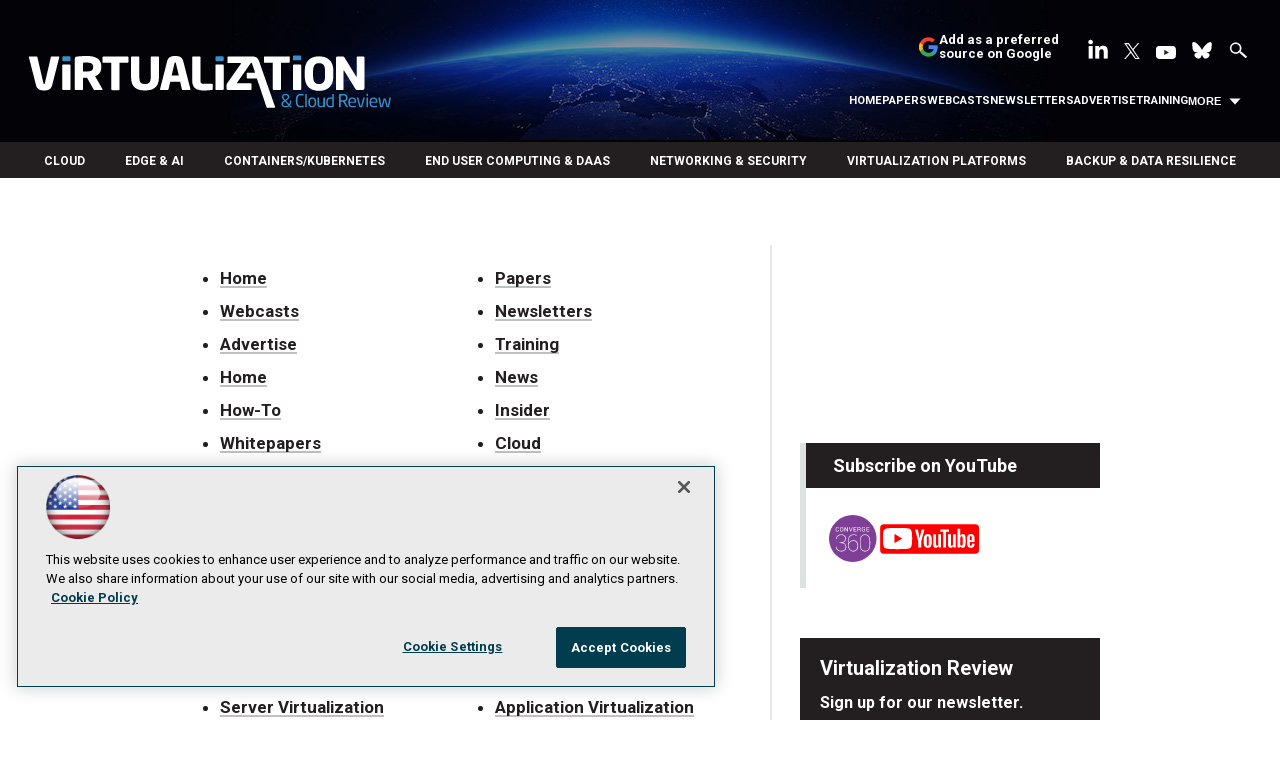

--- FILE ---
content_type: text/html; charset=utf-8
request_url: https://www.google.com/recaptcha/api2/aframe
body_size: 266
content:
<!DOCTYPE HTML><html><head><meta http-equiv="content-type" content="text/html; charset=UTF-8"></head><body><script nonce="8T55ueq7myTYuGrmyGOmhA">/** Anti-fraud and anti-abuse applications only. See google.com/recaptcha */ try{var clients={'sodar':'https://pagead2.googlesyndication.com/pagead/sodar?'};window.addEventListener("message",function(a){try{if(a.source===window.parent){var b=JSON.parse(a.data);var c=clients[b['id']];if(c){var d=document.createElement('img');d.src=c+b['params']+'&rc='+(localStorage.getItem("rc::a")?sessionStorage.getItem("rc::b"):"");window.document.body.appendChild(d);sessionStorage.setItem("rc::e",parseInt(sessionStorage.getItem("rc::e")||0)+1);localStorage.setItem("rc::h",'1769387985488');}}}catch(b){}});window.parent.postMessage("_grecaptcha_ready", "*");}catch(b){}</script></body></html>

--- FILE ---
content_type: application/javascript
request_url: https://ml314.com/utsync.ashx?pub=&adv=&et=0&eid=50202&ct=js&pi=&fp=&clid=&if=0&ps=&cl=&mlt=&data=&&cp=https%3A%2F%2Fvirtualizationreview.com%2Fpages%2Fsitemap.aspx&pv=1769387985413_kt42qlo6b&bl=en-us@posix&cb=6416828&return=&ht=shex&d=&dc=&si=1769387985413_kt42qlo6b&cid=&s=1280x720&rp=&v=2.8.0.252
body_size: 197
content:
_ml.setFPI('3658566311135412293');_ml.syncCallback({"es":true,"ds":true});